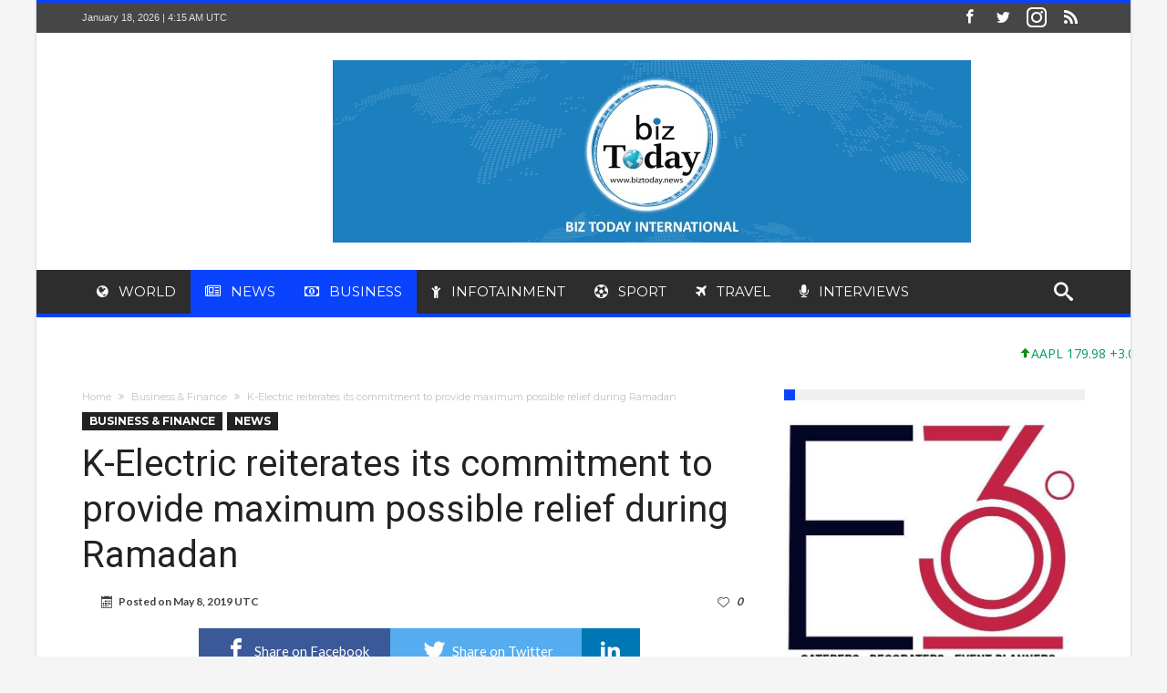

--- FILE ---
content_type: text/html; charset=UTF-8
request_url: https://www.biztoday.news/2019/05/08/k-electric-reiterates-its-commitment-to-provide-maximum-possible-relief-during-ramadan/
body_size: 15599
content:
<!DOCTYPE html>
<html lang="en-US" prefix="og: http://ogp.me/ns#">
<head>
    <meta http-equiv="X-UA-Compatible" content="IE=edge" />
    <meta http-equiv="Content-Type" content="text/html; charset=utf-8"/>
    <meta name="viewport" content="width=device-width, initial-scale=1, maximum-scale=1, user-scalable=0" />

    <meta name='robots' content='index, follow, max-image-preview:large, max-snippet:-1, max-video-preview:-1' />

	<!-- This site is optimized with the Yoast SEO plugin v16.4 - https://yoast.com/wordpress/plugins/seo/ -->
	<title>K-Electric reiterates its commitment to provide maximum possible relief during Ramadan - Biz Today</title>
	<link rel="canonical" href="https://www.biztoday.news/2019/05/08/k-electric-reiterates-its-commitment-to-provide-maximum-possible-relief-during-ramadan/" />
	<meta property="og:locale" content="en_US" />
	<meta property="og:type" content="article" />
	<meta property="og:title" content="K-Electric reiterates its commitment to provide maximum possible relief during Ramadan - Biz Today" />
	<meta property="og:description" content="KARACHI: A delegation of K-Electric called on Minister for Energy Sindh Imtiaz Sheikh and Minister for Local Government Sindh Saeed Ghani today and reiterated the power utility&#8217;s commitment to provide maximum possible relief to its customers during Ramadan. The KE delegation, headed by its CEO Moonis Alvi, briefed the ministers about the power utility&#8217;s summer &hellip;" />
	<meta property="og:url" content="https://www.biztoday.news/2019/05/08/k-electric-reiterates-its-commitment-to-provide-maximum-possible-relief-during-ramadan/" />
	<meta property="og:site_name" content="Biz Today" />
	<meta property="article:publisher" content="https://web.facebook.com/biztodayinternational/" />
	<meta property="article:author" content="https://web.facebook.com/biztodayinternational/" />
	<meta property="article:published_time" content="2019-05-08T10:30:56+00:00" />
	<meta property="og:image" content="https://www.biztoday.news/wp-content/uploads/2019/05/K-Electric-reiterates-its-commitment-to-provide-maximum-possible-relief-during-Ramadan.jpg" />
	<meta property="og:image:width" content="820" />
	<meta property="og:image:height" content="462" />
	<meta name="twitter:card" content="summary" />
	<meta name="twitter:creator" content="@https://twitter.com/biztoday_intl" />
	<meta name="twitter:site" content="@biztodayinternational" />
	<meta name="twitter:label1" content="Written by" />
	<meta name="twitter:data1" content="editor" />
	<meta name="twitter:label2" content="Est. reading time" />
	<meta name="twitter:data2" content="1 minute" />
	<script type="application/ld+json" class="yoast-schema-graph">{"@context":"https://schema.org","@graph":[{"@type":"Organization","@id":"https://www.biztoday.news/#organization","name":"Biztoday News","url":"https://www.biztoday.news/","sameAs":["https://web.facebook.com/biztodayinternational/","https://www.instagram.com/biztoday_news","https://twitter.com/biztodayinternational"],"logo":{"@type":"ImageObject","@id":"https://www.biztoday.news/#logo","inLanguage":"en-US","url":"https://i0.wp.com/www.biztoday.news/wp-content/uploads/2017/07/Biztoday-mobile.png?fit=250%2C266&ssl=1","contentUrl":"https://i0.wp.com/www.biztoday.news/wp-content/uploads/2017/07/Biztoday-mobile.png?fit=250%2C266&ssl=1","width":250,"height":266,"caption":"Biztoday News"},"image":{"@id":"https://www.biztoday.news/#logo"}},{"@type":"WebSite","@id":"https://www.biztoday.news/#website","url":"https://www.biztoday.news/","name":"Biz Today","description":"Biz Today News","publisher":{"@id":"https://www.biztoday.news/#organization"},"potentialAction":[{"@type":"SearchAction","target":"https://www.biztoday.news/?s={search_term_string}","query-input":"required name=search_term_string"}],"inLanguage":"en-US"},{"@type":"ImageObject","@id":"https://www.biztoday.news/2019/05/08/k-electric-reiterates-its-commitment-to-provide-maximum-possible-relief-during-ramadan/#primaryimage","inLanguage":"en-US","url":"https://www.biztoday.news/wp-content/uploads/2019/05/K-Electric-reiterates-its-commitment-to-provide-maximum-possible-relief-during-Ramadan.jpg","contentUrl":"https://www.biztoday.news/wp-content/uploads/2019/05/K-Electric-reiterates-its-commitment-to-provide-maximum-possible-relief-during-Ramadan.jpg","width":820,"height":462,"caption":"K-Electric reiterates its commitment to provide maximum possible relief during Ramadan"},{"@type":"WebPage","@id":"https://www.biztoday.news/2019/05/08/k-electric-reiterates-its-commitment-to-provide-maximum-possible-relief-during-ramadan/#webpage","url":"https://www.biztoday.news/2019/05/08/k-electric-reiterates-its-commitment-to-provide-maximum-possible-relief-during-ramadan/","name":"K-Electric reiterates its commitment to provide maximum possible relief during Ramadan - Biz Today","isPartOf":{"@id":"https://www.biztoday.news/#website"},"primaryImageOfPage":{"@id":"https://www.biztoday.news/2019/05/08/k-electric-reiterates-its-commitment-to-provide-maximum-possible-relief-during-ramadan/#primaryimage"},"datePublished":"2019-05-08T10:30:56+00:00","dateModified":"2019-05-08T10:30:56+00:00","breadcrumb":{"@id":"https://www.biztoday.news/2019/05/08/k-electric-reiterates-its-commitment-to-provide-maximum-possible-relief-during-ramadan/#breadcrumb"},"inLanguage":"en-US","potentialAction":[{"@type":"ReadAction","target":["https://www.biztoday.news/2019/05/08/k-electric-reiterates-its-commitment-to-provide-maximum-possible-relief-during-ramadan/"]}]},{"@type":"BreadcrumbList","@id":"https://www.biztoday.news/2019/05/08/k-electric-reiterates-its-commitment-to-provide-maximum-possible-relief-during-ramadan/#breadcrumb","itemListElement":[{"@type":"ListItem","position":1,"item":{"@type":"WebPage","@id":"https://www.biztoday.news/","url":"https://www.biztoday.news/","name":"Home"}},{"@type":"ListItem","position":2,"item":{"@type":"WebPage","@id":"https://www.biztoday.news/lists/","url":"https://www.biztoday.news/lists/","name":"Lists"}},{"@type":"ListItem","position":3,"item":{"@id":"https://www.biztoday.news/2019/05/08/k-electric-reiterates-its-commitment-to-provide-maximum-possible-relief-during-ramadan/#webpage"}}]},{"@type":"Article","@id":"https://www.biztoday.news/2019/05/08/k-electric-reiterates-its-commitment-to-provide-maximum-possible-relief-during-ramadan/#article","isPartOf":{"@id":"https://www.biztoday.news/2019/05/08/k-electric-reiterates-its-commitment-to-provide-maximum-possible-relief-during-ramadan/#webpage"},"author":{"@id":"https://www.biztoday.news/#/schema/person/2c0a0954fc03377629b9b8f5ba9c50c6"},"headline":"K-Electric reiterates its commitment to provide maximum possible relief during Ramadan","datePublished":"2019-05-08T10:30:56+00:00","dateModified":"2019-05-08T10:30:56+00:00","mainEntityOfPage":{"@id":"https://www.biztoday.news/2019/05/08/k-electric-reiterates-its-commitment-to-provide-maximum-possible-relief-during-ramadan/#webpage"},"wordCount":233,"commentCount":0,"publisher":{"@id":"https://www.biztoday.news/#organization"},"image":{"@id":"https://www.biztoday.news/2019/05/08/k-electric-reiterates-its-commitment-to-provide-maximum-possible-relief-during-ramadan/#primaryimage"},"thumbnailUrl":"https://www.biztoday.news/wp-content/uploads/2019/05/K-Electric-reiterates-its-commitment-to-provide-maximum-possible-relief-during-Ramadan.jpg","articleSection":["Business &amp; Finance","News"],"inLanguage":"en-US","potentialAction":[{"@type":"CommentAction","name":"Comment","target":["https://www.biztoday.news/2019/05/08/k-electric-reiterates-its-commitment-to-provide-maximum-possible-relief-during-ramadan/#respond"]}]},{"@type":"Person","@id":"https://www.biztoday.news/#/schema/person/2c0a0954fc03377629b9b8f5ba9c50c6","name":"editor","image":{"@type":"ImageObject","@id":"https://www.biztoday.news/#personlogo","inLanguage":"en-US","url":"https://secure.gravatar.com/avatar/439002a04366a36e2531351384d90676?s=96&d=mm&r=g","contentUrl":"https://secure.gravatar.com/avatar/439002a04366a36e2531351384d90676?s=96&d=mm&r=g","caption":"editor"},"sameAs":["https://web.facebook.com/biztodayinternational/","https://www.instagram.com/today_biz/","https://twitter.com/https://twitter.com/biztoday_intl"]}]}</script>
	<!-- / Yoast SEO plugin. -->


<link rel='dns-prefetch' href='//secure.gravatar.com' />
<link rel='dns-prefetch' href='//fonts.googleapis.com' />
<link rel='dns-prefetch' href='//s.w.org' />
<link rel="alternate" type="application/rss+xml" title="Biz Today &raquo; Feed" href="https://www.biztoday.news/feed/" />
<link rel="alternate" type="application/rss+xml" title="Biz Today &raquo; Comments Feed" href="https://www.biztoday.news/comments/feed/" />
<link rel="alternate" type="application/rss+xml" title="Biz Today &raquo; K-Electric reiterates its commitment to provide maximum possible relief during Ramadan Comments Feed" href="https://www.biztoday.news/2019/05/08/k-electric-reiterates-its-commitment-to-provide-maximum-possible-relief-during-ramadan/feed/" />
		<script type="text/javascript">
			window._wpemojiSettings = {"baseUrl":"https:\/\/s.w.org\/images\/core\/emoji\/13.0.1\/72x72\/","ext":".png","svgUrl":"https:\/\/s.w.org\/images\/core\/emoji\/13.0.1\/svg\/","svgExt":".svg","source":{"concatemoji":"https:\/\/www.biztoday.news\/wp-includes\/js\/wp-emoji-release.min.js"}};
			!function(e,a,t){var n,r,o,i=a.createElement("canvas"),p=i.getContext&&i.getContext("2d");function s(e,t){var a=String.fromCharCode;p.clearRect(0,0,i.width,i.height),p.fillText(a.apply(this,e),0,0);e=i.toDataURL();return p.clearRect(0,0,i.width,i.height),p.fillText(a.apply(this,t),0,0),e===i.toDataURL()}function c(e){var t=a.createElement("script");t.src=e,t.defer=t.type="text/javascript",a.getElementsByTagName("head")[0].appendChild(t)}for(o=Array("flag","emoji"),t.supports={everything:!0,everythingExceptFlag:!0},r=0;r<o.length;r++)t.supports[o[r]]=function(e){if(!p||!p.fillText)return!1;switch(p.textBaseline="top",p.font="600 32px Arial",e){case"flag":return s([127987,65039,8205,9895,65039],[127987,65039,8203,9895,65039])?!1:!s([55356,56826,55356,56819],[55356,56826,8203,55356,56819])&&!s([55356,57332,56128,56423,56128,56418,56128,56421,56128,56430,56128,56423,56128,56447],[55356,57332,8203,56128,56423,8203,56128,56418,8203,56128,56421,8203,56128,56430,8203,56128,56423,8203,56128,56447]);case"emoji":return!s([55357,56424,8205,55356,57212],[55357,56424,8203,55356,57212])}return!1}(o[r]),t.supports.everything=t.supports.everything&&t.supports[o[r]],"flag"!==o[r]&&(t.supports.everythingExceptFlag=t.supports.everythingExceptFlag&&t.supports[o[r]]);t.supports.everythingExceptFlag=t.supports.everythingExceptFlag&&!t.supports.flag,t.DOMReady=!1,t.readyCallback=function(){t.DOMReady=!0},t.supports.everything||(n=function(){t.readyCallback()},a.addEventListener?(a.addEventListener("DOMContentLoaded",n,!1),e.addEventListener("load",n,!1)):(e.attachEvent("onload",n),a.attachEvent("onreadystatechange",function(){"complete"===a.readyState&&t.readyCallback()})),(n=t.source||{}).concatemoji?c(n.concatemoji):n.wpemoji&&n.twemoji&&(c(n.twemoji),c(n.wpemoji)))}(window,document,window._wpemojiSettings);
		</script>
		<style type="text/css">
img.wp-smiley,
img.emoji {
	display: inline !important;
	border: none !important;
	box-shadow: none !important;
	height: 1em !important;
	width: 1em !important;
	margin: 0 .07em !important;
	vertical-align: -0.1em !important;
	background: none !important;
	padding: 0 !important;
}
</style>
	<link rel='stylesheet' id='wp-block-library-css'  href='https://www.biztoday.news/wp-includes/css/dist/block-library/style.min.css' type='text/css' media='all' />
<style id='wp-block-library-inline-css' type='text/css'>
.has-text-align-justify{text-align:justify;}
</style>
<link rel='stylesheet' id='stock-ticker-css'  href='https://www.biztoday.news/wp-content/plugins/stock-ticker/assets/css/stock-ticker.css' type='text/css' media='all' />
<link rel='stylesheet' id='stock-ticker-custom-css'  href='https://www.biztoday.news/wp-content/uploads/stock-ticker-custom.css' type='text/css' media='all' />
<link rel='stylesheet' id='woohoo-google-fonts-css'  href='https://fonts.googleapis.com/css?family=Oswald%3A400%2C300%2C700%7CLato%3A400%2C300%2C700%2C900%7CWork+Sans%3A400%2C300%2C500%2C600%2C700%2C800%2C900%7COpen+Sans%3A400%2C600%2C700%2C800%7CPlayfair+Display%3A400%2C700%2C900%2C400italic%7CRaleway%3A400%2C300%2C500%2C600%2C700%2C800%2C900%7CRoboto%3A400%2C300%2C100%2C700%7CMontserrat%3A400%2C700&#038;subset=latin%2Cgreek%2Cgreek-ext%2Cvietnamese%2Ccyrillic-ext%2Clatin-ext%2Ccyrillic' type='text/css' media='all' />
<link rel='stylesheet' id='woohoo-default-css'  href='https://www.biztoday.news/wp-content/themes/woohoo/css/style.css' type='text/css' media='all' />
<link rel='stylesheet' id='wooohoo-ilightbox-skin-css'  href='https://www.biztoday.news/wp-content/themes/woohoo/css/ilightbox/dark-skin/skin.css' type='text/css' media='all' />
<link rel='stylesheet' id='wooohoo-ilightbox-skin-black-css'  href='https://www.biztoday.news/wp-content/themes/woohoo/css/ilightbox/metro-black-skin/skin.css' type='text/css' media='all' />
<link rel='stylesheet' id='jetpack_css-css'  href='https://www.biztoday.news/wp-content/plugins/jetpack/css/jetpack.css' type='text/css' media='all' />
<script type='text/javascript' id='jquery-core-js-extra'>
/* <![CDATA[ */
var bd_w_blocks = {"bdaia_w_ajax_url":"https:\/\/www.biztoday.news\/wp-admin\/admin-ajax.php","bdaia_w_ajax_nonce":"ca4f812bc7"};
var bd_blocks = {"bdaia_ajax_url":"https:\/\/www.biztoday.news\/wp-admin\/admin-ajax.php","bdaia_ajaxnonce":"ca4f812bc7"};
var bd_script = {"post_id":"13761","ajaxurl":"https:\/\/www.biztoday.news\/wp-admin\/admin-ajax.php"};
var bd = "{\"nonce\":\"ca4f812bc7\",\"ajaxurl\":\"https:\\\/\\\/www.biztoday.news\\\/wp-admin\\\/admin-ajax.php\",\"is_singular\":true,\"bd_lazyload\":true,\"mobile_topmenu\":true,\"sticky_sidebar\":true,\"all_lightbox\":true,\"click_to_comments\":false,\"post_reading_position_indicator\":\"1\"}";
/* ]]> */
</script>
<script type='text/javascript' src='https://www.biztoday.news/wp-includes/js/jquery/jquery.min.js' id='jquery-core-js'></script>
<script type='text/javascript' src='https://www.biztoday.news/wp-includes/js/jquery/jquery-migrate.min.js' id='jquery-migrate-js'></script>
<script type='text/javascript' id='woohoo-views-js-extra'>
/* <![CDATA[ */
var woohoo_views_c = {"admin_ajax_url":"https:\/\/www.biztoday.news\/wp-admin\/admin-ajax.php","post_id":"13761"};
/* ]]> */
</script>
<script type='text/javascript' src='https://www.biztoday.news/wp-content/themes/woohoo/js/views.js' id='woohoo-views-js'></script>
<link rel="https://api.w.org/" href="https://www.biztoday.news/wp-json/" /><link rel="alternate" type="application/json" href="https://www.biztoday.news/wp-json/wp/v2/posts/13761" /><link rel="EditURI" type="application/rsd+xml" title="RSD" href="https://www.biztoday.news/xmlrpc.php?rsd" />
<link rel="wlwmanifest" type="application/wlwmanifest+xml" href="https://www.biztoday.news/wp-includes/wlwmanifest.xml" /> 
<meta name="generator" content="WordPress 5.7.2" />
<link rel='shortlink' href='https://www.biztoday.news/?p=13761' />
<link rel="alternate" type="application/json+oembed" href="https://www.biztoday.news/wp-json/oembed/1.0/embed?url=https%3A%2F%2Fwww.biztoday.news%2F2019%2F05%2F08%2Fk-electric-reiterates-its-commitment-to-provide-maximum-possible-relief-during-ramadan%2F" />
<link rel="alternate" type="text/xml+oembed" href="https://www.biztoday.news/wp-json/oembed/1.0/embed?url=https%3A%2F%2Fwww.biztoday.news%2F2019%2F05%2F08%2Fk-electric-reiterates-its-commitment-to-provide-maximum-possible-relief-during-ramadan%2F&#038;format=xml" />

<!-- This site is using AdRotate v5.8.19 to display their advertisements - https://ajdg.solutions/ -->
<!-- AdRotate CSS -->
<style type="text/css" media="screen">
	.g { margin:0px; padding:0px; overflow:hidden; line-height:1; zoom:1; }
	.g img { height:auto; }
	.g-col { position:relative; float:left; }
	.g-col:first-child { margin-left: 0; }
	.g-col:last-child { margin-right: 0; }
	.g-1 { margin:0px 0px 0px 0px;width:100%; max-width:400px; height:100%; max-height:400px; }
	.g-2 { margin:0px 0px 0px 0px;width:100%; max-width:700px; height:100%; max-height:200px; }
	@media only screen and (max-width: 480px) {
		.g-col, .g-dyn, .g-single { width:100%; margin-left:0; margin-right:0; }
	}
</style>
<!-- /AdRotate CSS -->

<style type='text/css'>img#wpstats{display:none}</style>
		        <script type="text/javascript">
            /* <![CDATA[ */
            var sf_position = '0';
            var sf_templates = "<a href=\"{search_url_escaped}\"><span class=\"sf_text\">View All Results<\/span><\/a>";
            var sf_input = '.search-live';
            jQuery(document).ready(function(){
                jQuery(sf_input).ajaxyLiveSearch({"expand":false,"searchUrl":"https:\/\/www.biztoday.news\/?s=%s","text":"Search","delay":500,"iwidth":180,"width":315,"ajaxUrl":"https:\/\/www.biztoday.news\/wp-admin\/admin-ajax.php","rtl":0});
                jQuery(".live-search_ajaxy-selective-input").keyup(function() {
                    var width = jQuery(this).val().length * 8;
                    if(width < 50) {
                        width = 50;
                    }
                    jQuery(this).width(width);
                });
                jQuery(".live-search_ajaxy-selective-search").click(function() {
                    jQuery(this).find(".live-search_ajaxy-selective-input").focus();
                });
                jQuery(".live-search_ajaxy-selective-close").click(function() {
                    jQuery(this).parent().remove();
                });
            });
            /* ]]> */
        </script>
    <link rel="shortcut icon" href="https://www.biztoday.news/wp-content/uploads/2017/08/favico.png" type="image/x-icon" /><script type="text/javascript">
/* <![CDATA[ */
var userRating = {"ajaxurl":"https://www.biztoday.news/wp-admin/admin-ajax.php" , "your_rating":"" , "nonce":"ca4f812bc7"};
var userLike = {"ajaxurl":"https://www.biztoday.news/wp-admin/admin-ajax.php" , "nonce":"ca4f812bc7"};
/* ]]> */
var bdaia_theme_uri = 'https://www.biztoday.news/wp-content/themes/woohoo';
</script>
<style type="text/css">
body {}
a:hover{color:#0a43fe}
::selection{background:#0a43fe}
a.more-link, button, .btn-link, input[type="button"], input[type="reset"], input[type="submit"] { background-color:#0a43fe}
button:active, .btn-link:active, input[type="button"]:active, input[type="reset"]:active, input[type="submit"]:active { background-color:#0a43fe}
.gotop:hover { background-color:#0a43fe}
.top-search { background-color:#0a43fe}
.primary-menu ul#menu-primary > li.current-menu-parent, .primary-menu ul#menu-primary > li.current-menu-ancestor, .primary-menu ul#menu-primary > li.current-menu-item, .primary-menu ul#menu-primary > li.current_page_item { color: #0a43fe; }
.primary-menu ul#menu-primary > li.current-menu-parent > a, .primary-menu ul#menu-primary > li.current-menu-ancestor > a, .primary-menu ul#menu-primary > li.current-menu-item > a, .primary-menu ul#menu-primary > li.current_page_item > a { color: #0a43fe; }
.primary-menu ul#menu-primary > li:hover > a { color: #0a43fe; }
.primary-menu ul#menu-primary li.bd_menu_item ul.sub-menu li:hover > ul.sub-menu, .primary-menu ul#menu-primary li.bd_mega_menu:hover > ul.bd_mega.sub-menu, .primary-menu ul#menu-primary li.bd_menu_item:hover > ul.sub-menu, .primary-menu ul#menu-primary .sub_cats_posts { border-top-color: #0a43fe; }
div.nav-menu.primary-menu-dark a.menu-trigger:hover i, div.nav-menu.primary-menu-light a.menu-trigger:hover i, div.nav-menu.primary-menu-light a.menu-trigger.active i, div.nav-menu.primary-menu-dark a.menu-trigger.active i { background: #0a43fe; }
span.bd-criteria-percentage { background: #0a43fe; color: #0a43fe; }
.divider-colors { background: #0a43fe; }
.blog-v1 article .entry-meta a { color: #0a43fe; }
.blog-v1 article .article-formats { background-color: #0a43fe; }
.cat-links { background-color: #0a43fe; }
.new-box { border-top-color: #0a43fe; }
.widget a:hover { color: #0a43fe; }
.timeline-article a:hover i {
    color: #0a43fe;
}
h4.block-title:before {background: #0a43fe;}
#header.bdayh-header.a {background: #0a43fe;}
.bdaia-load-comments-btn a:hover,
.bd-more-btn:hover{
    border-color: #0a43fe ;
    background-color: #0a43fe ;
}
#bdaia-cats-builder ul.slick-dots li.slick-active button{
	background: #0a43fe;
}
.bdaia-cats-more-btn,
.bbd-post-cat-content, .bbd-post-cat-content a,
.blog-v1 article a.more-link { color: #0a43fe; }
#big-grids .flex-next:hover,
#big-grids .flex-prev:hover,
.featured-title:hover .featured-cat a,
.featured-title .featured-comment a,
.big-grids-container .flex-control-paging li a.flex-active,
.tagcloud a:hover { background: #0a43fe; }
.featured-title:hover .bd-cat-link:before {border-top-color: #0a43fe;}
.featured-title .featured-comment a:after {
    border-color: #0a43fe rgba(0, 0, 0, 0) rgba(0, 0, 0, 0) rgba(0, 0, 0, 0);
}
ul.tabs_nav li.active a { background: #0a43fe; }
.bd-tweets ul.tweet_list li.twitter-item a { color: #0a43fe; }
.widget.bd-login .login_user .bio-author-desc a { color: #0a43fe; }
.comment-reply-link, .comment-reply-link:link, .comment-reply-link:active { color: #0a43fe; }
.gallery-caption { background-color: #0a43fe; }
.slider-flex ol.flex-control-paging li a.flex-active { background: #0a43fe; }
#folio-main ul#filters li a.selected { background: #0a43fe; }
.search-mobile button.search-button { background: #0a43fe; }
.bdaia-pagination .current {
background-color: #0a43fe;
border-color: #0a43fe;
}
.gotop{background: #0a43fe;}
.ei-slider-thumbs li.ei-slider-element {background: #0a43fe;}
.ei-title h2,
.ei-title h3 {border-right-color: #0a43fe;}
.sk-circle .sk-child:before,
#reading-position-indicator{background: #0a43fe;}
#bdCheckAlso{border-top-color: #0a43fe;}
.woocommerce .product .onsale, .woocommerce .product a.button:hover, .woocommerce .product #respond input#submit:hover, .woocommerce .checkout input#place_order:hover, .woocommerce .woocommerce.widget .button:hover, .single-product .product .summary .cart .button:hover, .woocommerce-cart .woocommerce table.cart .button:hover, .woocommerce-cart .woocommerce .shipping-calculator-form .button:hover, .woocommerce .woocommerce-message .button:hover, .woocommerce .woocommerce-error .button:hover, .woocommerce .woocommerce-info .button:hover, .woocommerce-checkout .woocommerce input.button:hover, .woocommerce-page .woocommerce a.button:hover, .woocommerce-account div.woocommerce .button:hover, .woocommerce.widget .ui-slider .ui-slider-handle, .woocommerce.widget.widget_layered_nav_filters ul li a {background: none repeat scroll 0 0 #0a43fe !important}
.bdaia-post-content blockquote p,
blockquote p{
color: #0a43fe;
}
.bdaia-ns-wrap:after {background:#0a43fe}
.bdaia-header-default #navigation .primary-menu ul#menu-primary > li >.bd_mega.sub-menu,
.bdaia-header-default #navigation .primary-menu ul#menu-primary > li > .sub-menu,
.bdaia-header-default #navigation .primary-menu ul#menu-primary .sub_cats_posts {border-top-color: #0a43fe}
.bdaia-header-default #navigation .primary-menu ul#menu-primary > li:hover > a:after,
.bdaia-header-default #navigation .primary-menu ul#menu-primary > li.current-menu-item > a:after,
.bdaia-header-default #navigation .primary-menu ul#menu-primary > li.current-menu-ancestor > a:after,
.bdaia-header-default #navigation .primary-menu ul#menu-primary > li.current-menu-parent > a:after {background:#0a43fe}
.bdaia-header-default #navigation .primary-menu #menu-primary > li:hover > a{color: #0a43fe}
.bdayh-click-open{background:#0a43fe}
div.bdaia-alert-new-posts-inner,
.bdaia-header-default .header-wrapper{border-top-color: #0a43fe}
.bdaia-post-content blockquote p,
blockquote p{color: #0a43fe}
.bdaia-post-content a {color: #0a43fe}
div.widget.bdaia-widget.bdaia-widget-timeline .widget-inner a:hover,
div.widget.bdaia-widget.bdaia-widget-timeline .widget-inner a:hover span.bdayh-date {
    color: #0a43fe;
}
div.widget.bdaia-widget.bdaia-widget-timeline .widget-inner a:hover span.bdayh-date:before {
    background: #0a43fe;
    border-color: #0a43fe;
}
#navigation .bdaia-alert-new-posts,
div.bdaia-tabs.horizontal-tabs ul.nav-tabs li.current:before,
div.bdaia-toggle h4.bdaia-toggle-head.toggle-head-open span.bdaia-sio {
    background: #0a43fe;
}
.woocommerce .product .onsale, .woocommerce .product a.button:hover, .woocommerce .product #respond input#submit:hover, .woocommerce .checkout input#place_order:hover, .woocommerce .woocommerce.widget .button:hover, .single-product .product .summary .cart .button:hover, .woocommerce-cart .woocommerce table.cart .button:hover, .woocommerce-cart .woocommerce .shipping-calculator-form .button:hover, .woocommerce .woocommerce-message .button:hover, .woocommerce .woocommerce-error .button:hover, .woocommerce .woocommerce-info .button:hover, .woocommerce-checkout .woocommerce input.button:hover, .woocommerce-page .woocommerce a.button:hover, .woocommerce-account div.woocommerce .button:hover, .woocommerce.widget .ui-slider .ui-slider-handle, .woocommerce.widget.widget_layered_nav_filters ul li a {
    background: none repeat scroll 0 0 #0a43fe !important
}
div.bdaia-post-count {border-left-color :#0a43fe}

aside#bd-MobileSiderbar svg,
#bdaia-selector #bdaia-selector-toggle {background:#0a43fe}

div.bdaia-blocks.bdaia-block22 div.block-article hr{background:#0a43fe}
div.bdaia-blocks.bdaia-block22 div.block-article .post-more-btn a,
div.bdaia-blocks.bdaia-block22 div.block-article .post-more-btn a:hover,
div.bdaia-blocks.bdaia-block22 div.block-article .bdaia-post-cat-list a,
div.bdaia-blocks.bdaia-block22 div.block-article .bdaia-post-cat-list a:hover{color:#0a43fe}
div.woohoo-footer-top-area .tagcloud span,
div.woohoo-footer-top-area .tagcloud a:hover {background: #0a43fe;}
.bdaia-header-default #navigation.mainnav-dark .primary-menu ul#menu-primary > li:hover > a,
.bdaia-header-default #navigation.mainnav-dark .primary-menu ul#menu-primary > li.current-menu-item > a,
.bdaia-header-default #navigation.mainnav-dark .primary-menu ul#menu-primary > li.current-menu-ancestor > a,
.bdaia-header-default #navigation.mainnav-dark .primary-menu ul#menu-primary > li.current-menu-parent > a,
.bdaia-header-default #navigation.mainnav-dark {background: #0a43fe;}
.bdaia-header-default #navigation.dropdown-light .primary-menu ul#menu-primary li.bd_mega_menu div.bd_mega ul.bd_mega.sub-menu li a:hover,
.bdaia-header-default #navigation.dropdown-light .primary-menu ul#menu-primary li.bd_menu_item ul.sub-menu li a:hover,
.bdaia-header-default #navigation.dropdown-light .primary-menu ul#menu-primary .sub_cats_posts a:hover {color: #0a43fe;}
.bd-cat-20{ background : #2100f7 !important }.bd-cat-20:before{ border-top-color : #2100f7 !important }body.tag.tag-world .bd-main .bdaia-block-wrap {padding-top: 0 !important;}

input.wpcf7-form-control.wpcf7-text {width: 100%; max-width: 100%;}

body.archive.category .bdaia-blocks.bdaia-block6 {margin-top: -30px; }
</style><!--[if IE]>
<script type="text/javascript">jQuery(document).ready(function (){ jQuery(".menu-item").has("ul").children("a").attr("aria-haspopup", "true");});</script>
<![endif]-->
<!--[if lt IE 9]>
<script src="https://www.biztoday.news/wp-content/themes/woohoo/js/html5.js"></script>
<script src="https://www.biztoday.news/wp-content/themes/woohoo/js/selectivizr-min.js"></script>
<![endif]-->
<!--[if IE 9]>
<link rel="stylesheet" type="text/css" media="all" href="https://www.biztoday.news/wp-content/themes/woohoo/css/ie9.css" />
<![endif]-->
<!--[if IE 8]>
<link rel="stylesheet" type="text/css" media="all" href="https://www.biztoday.news/wp-content/themes/woohoo/css/ie8.css" />
<![endif]-->
<!--[if IE 7]>
<link rel="stylesheet" type="text/css" media="all" href="https://www.biztoday.news/wp-content/themes/woohoo/css/ie7.css" />
<![endif]-->
	<link rel="icon" href="https://www.biztoday.news/wp-content/uploads/2025/12/fav-3-150x150.png" sizes="32x32" />
<link rel="icon" href="https://www.biztoday.news/wp-content/uploads/2025/12/fav-3.png" sizes="192x192" />
<link rel="apple-touch-icon" href="https://www.biztoday.news/wp-content/uploads/2025/12/fav-3.png" />
<meta name="msapplication-TileImage" content="https://www.biztoday.news/wp-content/uploads/2025/12/fav-3.png" />
			<style type="text/css" id="wp-custom-css">
				/* .logo{
	display:none;
} */
.bdaia-header-default .header-container .logo {
	display:none;
}			</style>
		    <script type="text/javascript">
        var doc = document.documentElement;
        doc.setAttribute('data-useragent', navigator.userAgent);
    </script>
</head>
<body class="post-template-default single single-post postid-13761 single-format-standard bdaia-boxed ">

<div class="page-outer bdaia-header-default bdaia-lazyload  sticky-nav-on  bdaia-post-template-default  bdaia-sidebar-right ">
	<div class="bg-cover"></div>
			<aside id="bd-MobileSiderbar">

							<div class="search-mobile">
					<form role="search" method="get" class="search-form" action="https://www.biztoday.news/">
				<label>
					<span class="screen-reader-text">Search for:</span>
					<input type="search" class="search-field" placeholder="Search &hellip;" value="" name="s" />
				</label>
				<input type="submit" class="search-submit" value="Search" />
			</form>				</div>
			
			<div id="mobile-menu"></div>

							<div class="widget-social-links bdaia-social-io-colored">
					<div class="sl-widget-inner">
						<div class="bdaia-social-io bdaia-social-io-size-35">
<a class=" bdaia-io-url-facebook" title="Facebook" href="https://web.facebook.com/biztodayinternational/" target="_blank"><span class="bdaia-io bdaia-io-facebook"></span></a>
<a class=" bdaia-io-url-twitter" title="Twitter" href="https://twitter.com/biztoday_intl" target="_blank"><span class="bdaia-io bdaia-io-twitter"></span></a>
<a class=" bdaia-io-url-instagram" title="instagram" href="https://www.instagram.com/biztoday_news"  target="_blank" ><span class="bdaia-io bdaia-io-instagram"></span></a>
<a class=" bdaia-io-url-rss" title="Rss" href="/feed" target="_blank"><span class="bdaia-io bdaia-io-rss"></span></a>
</div>					</div>
				</div>
			
		</aside>
	
	<div id="page">
		<div class="inner-wrapper">
			<div id="warp" class="clearfix  bdaia-sidebar-right ">
				
<div class="header-wrapper">

			<div class="bdayh-click-open">
			<div class="bd-ClickOpen bd-ClickAOpen">
				<span></span>
			</div>
		</div>
	
	
	<div class="cfix"></div>
	<div class="topbar" >
		<div class="bd-container">

			
			<div class="top-left-area">
				<span class="bdaia-current-time"> January 18, 2026 | 4:15 AM UTC</span>
							</div>

			
			<div class="top-right-area">
				<div class="bdaia-social-io bdaia-social-io-size-32">
<a class=" bdaia-io-url-facebook" title="Facebook" href="https://web.facebook.com/biztodayinternational/" target="_blank"><span class="bdaia-io bdaia-io-facebook"></span></a>
<a class=" bdaia-io-url-twitter" title="Twitter" href="https://twitter.com/biztoday_intl" target="_blank"><span class="bdaia-io bdaia-io-twitter"></span></a>
<a class=" bdaia-io-url-instagram" title="instagram" href="https://www.instagram.com/biztoday_news"  target="_blank" ><span class="bdaia-io bdaia-io-instagram"></span></a>
<a class=" bdaia-io-url-rss" title="Rss" href="/feed" target="_blank"><span class="bdaia-io bdaia-io-rss"></span></a>
</div>			</div>
		</div>
	</div>
	<div class="cfix"></div>


	
			<header class="header-container">
			<div class="bd-container">
				<div class="bd-col-md-3">
    <div class="logo">
        <h2 class="site-title">                                <a href="https://www.biztoday.news/" rel="home" title="Biz Today">
                <img src="https://www.biztoday.news/wp-content/themes/woohoo/images/logo.png" alt="Biz Today" />
            </a>
                	    </h2>    </div><!-- End Logo -->
</div>

									<div class="bdaia-header-e3-desktop bdaia-above-header bd-col-md-9"><div class="bdaia-e3-container "><div class="g g-2"><div class="g-dyn a-77 c-1"><a href="https://www.biztoday.news/"><img src="https://www.biztoday.news/wp-content/uploads/2024/01/Biz-Today-Website.jpeg" /></a></div></div></div></div>
				

				
			</div>
		</header>
	
	
<div class="cfix"></div>
<nav id="navigation" class="mainnav-dark">
	<div class="navigation-wrapper">
		<div class="bd-container">
			<div class="primary-menu">
															<a class="nav-logo" title="Biz Today" href="https://www.biztoday.news/">
							<img src="https://www.biztoday.news/wp-content/uploads/2017/07/Biztoday-black-small.png" width="195" height="48" alt="Biz Today" />
						</a>
																	<ul id="menu-primary">
					<li id="menu-item-488" class=" menu-item menu-item-type-taxonomy menu-item-object-category bd_depth- bd_menu_item " ><a title="world" href="https://www.biztoday.news/category/world/"> <i class="fa fa fa-globe"></i> <span class="menu-label" style="" >WORLD</span></a>

<div class="mega-menu-content">
</div><li id="menu-item-1295" class=" menu-item menu-item-type-taxonomy menu-item-object-category current-post-ancestor current-menu-parent current-post-parent bd_depth- bd_menu_item " ><a href="https://www.biztoday.news/category/news/"> <i class="fa fa fa-newspaper-o"></i> <span class="menu-label" style="" >NEWS</span></a>

<div class="mega-menu-content">
</div><li id="menu-item-492" class=" menu-item menu-item-type-taxonomy menu-item-object-category current-post-ancestor current-menu-parent current-post-parent bd_depth- bd_menu_item " ><a title="business" href="https://www.biztoday.news/category/business/"> <i class="fa fa fa-money"></i> <span class="menu-label" style="" >BUSINESS</span></a>

<div class="mega-menu-content">
</div><li id="menu-item-491" class=" menu-item menu-item-type-taxonomy menu-item-object-category bd_depth- bd_menu_item " ><a title="infotainment" href="https://www.biztoday.news/category/uncategorized/lifestyle/"> <i class="fa fa fa-child"></i> <span class="menu-label" style="" >INFOTAINMENT</span></a>

<div class="mega-menu-content">
</div><li id="menu-item-487" class=" menu-item menu-item-type-taxonomy menu-item-object-category bd_depth- bd_menu_item " ><a title="sports" href="https://www.biztoday.news/category/sport/"> <i class="fa fa fa-futbol-o"></i> <span class="menu-label" style="" >SPORT</span></a>

<div class="mega-menu-content">
</div><li id="menu-item-485" class=" menu-item menu-item-type-taxonomy menu-item-object-category bd_depth- bd_menu_item " ><a title="travel" href="https://www.biztoday.news/category/travel/"> <i class="fa fa fa-plane"></i> <span class="menu-label" style="" >TRAVEL</span></a>

<div class="mega-menu-content">
</div><li id="menu-item-493" class=" menu-item menu-item-type-taxonomy menu-item-object-category bd_depth- bd_menu_item " ><a href="https://www.biztoday.news/category/interviews/"> <i class="fa fa fa-microphone"></i> <span class="menu-label" style="" >INTERVIEWS</span></a>

<div class="mega-menu-content">
</div>				</ul>
			</div>

            <div class="nav-right-area">
			
							<div class="bdaia-nav-search">
					<span class="bdaia-ns-btn bdaia-io bdaia-io-search"></span>
					<div class="bdaia-ns-wrap">
						<div class="bdaia-ns-content">
							<div class="bdaia-ns-inner">
								<form method="get" id="searchform" action="https://www.biztoday.news/">
									<input type="text" class="bbd-search-field search-live" id="s" name="s" value="Search" onfocus="if (this.value == 'Search') {this.value = '';}" onblur="if (this.value == '') {this.value = 'Search';}"  />
									<button type="submit" class="bbd-search-btn"><span class="bdaia-io bdaia-io-search"></span></button>
								</form>
							</div>
						</div>
					</div>
				</div>
			
			
			
			
            </div>

			
			<div class="cfix"></div>
		</div>
	</div>
</nav>
<div class="cfix"></div>

</div>

	<div class="cfix"></div><div class="bdaia-header-e3-desktop bdaia-bellow-header"><div class="bdaia-e3-container"><div
					 class="stock-ticker-wrapper "
					 data-stockticker_symbols="AAPL,MSFT,IBM,CSCO,GOOG,YHOO,AMZN,AMD,BAC,MU,GE"
					 data-stockticker_show="symbol"
					 data-stockticker_number_format="cd"
					 data-stockticker_decimals="2"
					 data-stockticker_static="0"
					 data-stockticker_class=""
					 data-stockticker_speed="70"
					 data-stockticker_empty="true"
					 data-stockticker_duplicate="false"
					><ul class="stock_ticker"><li class="init"><span class="sqitem">Loading stock data...</span></li></ul></div></div></div><div class="cfix"></div>


								
								
																				<div class="bdMain">

<div class="bd-container bdaia-post-template">
	<div class="bd-main bdaia-site-content" id="bdaia-primary">
		<div id="content" role="main">

			<div xmlns:v="http://rdf.data-vocabulary.org/#"  class="bdaia-crumb-container"><span typeof="v:Breadcrumb"><a rel="v:url" property="v:title" class="crumbs-home" href="https://www.biztoday.news">Home</a></span> <span class="delimiter"><span class="bdaia-io bdaia-io-angle-double-right"></span></span> <span typeof="v:Breadcrumb"><a rel="v:url" property="v:title" href="https://www.biztoday.news/category/business/">Business &amp; Finance</a></span> <span class="delimiter"><span class="bdaia-io bdaia-io-angle-double-right"></span></span> <span class="current">K-Electric reiterates its commitment to provide maximum possible relief during Ramadan</span></div><div class="bdayh-clearfix"></div><!-- END breadcrumbs. -->
							<article id="post-13761" class="hentry post-13761 post type-post status-publish format-standard has-post-thumbnail category-business category-news"  itemscope itemtype="https://schema.org/Article">

					<header class="bdaia-post-header">

													<div class="bdaia-category">
								<a class="bd-cat-link bd-cat-57" href="https://www.biztoday.news/category/business/">Business &amp; Finance</a>
<a class="bd-cat-link bd-cat-60" href="https://www.biztoday.news/category/news/">News</a>
							</div>
							<!-- END category. -->
						
						<div class="bdaia-post-title">
							<h1 class="post-title entry-title"><span>K-Electric reiterates its commitment to provide maximum possible relief during Ramadan</span></h1>
						</div>
						<!-- END Post Title. -->

						
<div class="bdaia-meta-info">

	
			<div class="bdaia-post-date"><span class='bdaia-io bdaia-io-calendar'></span>Posted on&nbsp;<span class="bdayh-date">May 8, 2019 UTC</span></div>
	
	
	
			<div class="bdaia-post-like"><span class="post-like"><a href="#" data-post_id="13761">
					<span  title="I like this article"class="qtip like"><span class="bdaia-io bdaia-io-heart"></span></span>
				</a><em class="count">0</em></span></div>
	
	
</div>
<!-- END Meta Info. -->
					</header>

					<div class="bdaia-post-sharing bdaia-post-sharing-top">

	<ul>
					<li class="facebook">
				<a title="facebook" onClick="window.open('http://www.facebook.com/sharer.php?u=https://www.biztoday.news/2019/05/08/k-electric-reiterates-its-commitment-to-provide-maximum-possible-relief-during-ramadan/','Facebook','width=600,height=300,left='+(screen.availWidth/2-300)+',top='+(screen.availHeight/2-150)+''); return false;" href="https://www.facebook.com/sharer.php?u=https://www.biztoday.news/2019/05/08/k-electric-reiterates-its-commitment-to-provide-maximum-possible-relief-during-ramadan/">
					<span class="bdaia-io bdaia-io-facebook"></span>
					<span>Share on Facebook</span>
				</a>
			</li>
		
					<li class="twitter">
				<a title="twitter" onClick="window.open('http://twitter.com/share?url=https://www.biztoday.news/2019/05/08/k-electric-reiterates-its-commitment-to-provide-maximum-possible-relief-during-ramadan/&amp;text=K-Electric%20reiterates%20its%20commitment%20to%20provide%20maximum%20possible%20relief%20during%20Ramadan','Twitter share','width=600,height=300,left='+(screen.availWidth/2-300)+',top='+(screen.availHeight/2-150)+''); return false;" href="https://twitter.com/share?url=https://www.biztoday.news/2019/05/08/k-electric-reiterates-its-commitment-to-provide-maximum-possible-relief-during-ramadan/&amp;text=K-Electric%20reiterates%20its%20commitment%20to%20provide%20maximum%20possible%20relief%20during%20Ramadan">
					<span class="bdaia-io bdaia-io-twitter"></span>
					<span>Share on Twitter</span>
				</a>
			</li>
		
		
		
		
					<li class="linkedin">
				<a  title="linkedin" onClick="window.open('http://www.linkedin.com/shareArticle?mini=true&amp;url=https://www.biztoday.news/2019/05/08/k-electric-reiterates-its-commitment-to-provide-maximum-possible-relief-during-ramadan/','Linkedin','width=863,height=500,left='+(screen.availWidth/2-431)+',top='+(screen.availHeight/2-250)+''); return false;" href="http://www.linkedin.com/shareArticle?mini=true&amp;url=https://www.biztoday.news/2019/05/08/k-electric-reiterates-its-commitment-to-provide-maximum-possible-relief-during-ramadan/">
					<span class="bdaia-io bdaia-io-linkedin2"></span>
					<span>Share on Linkedin</span>
				</a>
			</li>
		
		
		<li class="whatsapp">
			<a href="whatsapp://send?text=K-Electric+reiterates+its+commitment+to+provide+maximum+possible+relief+during+Ramadan%20-%20https%3A%2F%2Fwww.biztoday.news%2F2019%2F05%2F08%2Fk-electric-reiterates-its-commitment-to-provide-maximum-possible-relief-during-ramadan%2F" ><span class="bdaia-io bdaia-io-whatsapp"></span></a>		</li>

		<li class="telegram">
			<a href="tg://msg?text=K-Electric+reiterates+its+commitment+to+provide+maximum+possible+relief+during+Ramadan%20-%20https%3A%2F%2Fwww.biztoday.news%2F2019%2F05%2F08%2Fk-electric-reiterates-its-commitment-to-provide-maximum-possible-relief-during-ramadan%2F" ><span class="bdaia-io bdaia-io-telegram"></span></a>		</li>
	</ul>
</div>
<!-- END Post Sharing -->

					<div class="bdaia-post-content">
																							<div class="bdaia-post-featured-image">
										<img width="820" height="462" src="https://www.biztoday.news/wp-content/uploads/2019/05/K-Electric-reiterates-its-commitment-to-provide-maximum-possible-relief-during-Ramadan.jpg" class="attachment-bdaia-large size-bdaia-large wp-post-image" alt="" loading="lazy" srcset="https://www.biztoday.news/wp-content/uploads/2019/05/K-Electric-reiterates-its-commitment-to-provide-maximum-possible-relief-during-Ramadan.jpg 820w, https://www.biztoday.news/wp-content/uploads/2019/05/K-Electric-reiterates-its-commitment-to-provide-maximum-possible-relief-during-Ramadan-300x169.jpg 300w, https://www.biztoday.news/wp-content/uploads/2019/05/K-Electric-reiterates-its-commitment-to-provide-maximum-possible-relief-during-Ramadan-768x433.jpg 768w" sizes="(max-width: 820px) 100vw, 820px" />																					<div class="bdaia-featured-text">
												
																									<div class="bdaia-post-description">K-Electric reiterates its commitment to provide maximum possible relief during Ramadan</div>
																							</div>
																			</div>
									<!-- END Featured Image. -->
														
						

						
						<p>KARACHI: A delegation of K-Electric called on Minister for Energy Sindh Imtiaz Sheikh and Minister for Local Government Sindh Saeed Ghani today and reiterated the power utility&#8217;s commitment to provide maximum possible relief to its customers during Ramadan.</p>
<p>The KE delegation, headed by its CEO Moonis Alvi, briefed the ministers about the power utility&#8217;s summer preparedness in terms of upgradation of infrastructure for reliable power supply as well as its support to heat prevention camps, set up by different NGOs across Karachi, aimed at providing relief to citizens.</p>
<p>During the meeting, it was highlighted that additional power requested by KE from the national grid is critical to exempt residential customers in Karachi from loadshed during Sehr and Iftar. Moreover, it was shared that the power utility has been engaging with concerned authorities for some time now to bridge the anticipated supply shortfall during peak summer in Karachi. KE&#8217;s request for additional power from the national grid has been principally agreed to by the Ministry of Energy (Power Division), and is to be taken up with the Economic Coordination Committee (ECC) for its approval.</p>
<p>The ministers were informed that loadshed exemption for residential power customers in Karachi during Sehr and Iftar will be announced as soon as KE’s request for additional supply of electricity is approved by the concerned authority. <em>News Desk</em></p>

						
						
					</div><!-- END Post Content. -->

					<footer>
						
						<div class="bdaia-post-sharing bdaia-post-sharing-bottom">

	<ul>
					<li class="facebook">
				<a title="facebook" onClick="window.open('http://www.facebook.com/sharer.php?u=https://www.biztoday.news/2019/05/08/k-electric-reiterates-its-commitment-to-provide-maximum-possible-relief-during-ramadan/','Facebook','width=600,height=300,left='+(screen.availWidth/2-300)+',top='+(screen.availHeight/2-150)+''); return false;" href="https://www.facebook.com/sharer.php?u=https://www.biztoday.news/2019/05/08/k-electric-reiterates-its-commitment-to-provide-maximum-possible-relief-during-ramadan/">
					<span class="bdaia-io bdaia-io-facebook"></span>
					<span>Share on Facebook</span>
				</a>
			</li>
		
					<li class="twitter">
				<a title="twitter" onClick="window.open('http://twitter.com/share?url=https://www.biztoday.news/2019/05/08/k-electric-reiterates-its-commitment-to-provide-maximum-possible-relief-during-ramadan/&amp;text=K-Electric%20reiterates%20its%20commitment%20to%20provide%20maximum%20possible%20relief%20during%20Ramadan','Twitter share','width=600,height=300,left='+(screen.availWidth/2-300)+',top='+(screen.availHeight/2-150)+''); return false;" href="https://twitter.com/share?url=https://www.biztoday.news/2019/05/08/k-electric-reiterates-its-commitment-to-provide-maximum-possible-relief-during-ramadan/&amp;text=K-Electric%20reiterates%20its%20commitment%20to%20provide%20maximum%20possible%20relief%20during%20Ramadan">
					<span class="bdaia-io bdaia-io-twitter"></span>
					<span>Share on Twitter</span>
				</a>
			</li>
		
		
		
		
					<li class="linkedin">
				<a  title="linkedin" onClick="window.open('http://www.linkedin.com/shareArticle?mini=true&amp;url=https://www.biztoday.news/2019/05/08/k-electric-reiterates-its-commitment-to-provide-maximum-possible-relief-during-ramadan/','Linkedin','width=863,height=500,left='+(screen.availWidth/2-431)+',top='+(screen.availHeight/2-250)+''); return false;" href="http://www.linkedin.com/shareArticle?mini=true&amp;url=https://www.biztoday.news/2019/05/08/k-electric-reiterates-its-commitment-to-provide-maximum-possible-relief-during-ramadan/">
					<span class="bdaia-io bdaia-io-linkedin2"></span>
					<span>Share on Linkedin</span>
				</a>
			</li>
		
		
		<li class="whatsapp">
			<a href="whatsapp://send?text=K-Electric+reiterates+its+commitment+to+provide+maximum+possible+relief+during+Ramadan%20-%20https%3A%2F%2Fwww.biztoday.news%2F2019%2F05%2F08%2Fk-electric-reiterates-its-commitment-to-provide-maximum-possible-relief-during-ramadan%2F" ><span class="bdaia-io bdaia-io-whatsapp"></span></a>		</li>

		<li class="telegram">
			<a href="tg://msg?text=K-Electric+reiterates+its+commitment+to+provide+maximum+possible+relief+during+Ramadan%20-%20https%3A%2F%2Fwww.biztoday.news%2F2019%2F05%2F08%2Fk-electric-reiterates-its-commitment-to-provide-maximum-possible-relief-during-ramadan%2F" ><span class="bdaia-io bdaia-io-telegram"></span></a>		</li>
	</ul>
</div>
<!-- END Post Sharing -->

						
						

						<div class="bdaia-post-next-prev">
	<div class="bdaia-post-prev-post">
		<a href="https://www.biztoday.news/2019/05/08/usman-institute-of-technology-students-team-wins-1st-prize-at-geeks-2019-competition/" rel="prev"><span>Previous article</span> Usman Institute of Technology students team wins 1st prize at ‘Geeks 2019’ competition</a>	</div>
	<div class="bdaia-post-next-post">
		<a href="https://www.biztoday.news/2019/05/08/standard-chartered-pakistan-receives-best-commercial-bank-2019-award-by-map/" rel="next"><span>Next article</span> Standard Chartered Pakistan receives “Best Commercial Bank 2019” Award by MAP</a>	</div>
</div>
<!-- END Previous/Next article. -->
											</footer>

					<span style=display:none itemprop=author itemscope itemtype="https://schema.org/Person">
	<meta itemprop=name content="editor">
</span>

<meta itemprop=interactionCount content="UserComments:0">

<meta itemprop=datePublished content="2019-05-08T10:30:56+00:00">
<meta itemprop=dateModified content="2019-05-08T10:30:56+00:00">

<meta itemscope itemprop=mainEntityOfPage itemtype="https://schema.org/WebPage" itemid="https://www.biztoday.news/2019/05/08/k-electric-reiterates-its-commitment-to-provide-maximum-possible-relief-during-ramadan/">
<span style=display:none itemprop=publisher itemscope itemtype="https://schema.org/Organization">
	<span style=display:none itemprop=logo itemscope itemtype="https://schema.org/ImageObject">
		<meta itemprop="url" content="https://www.biztoday.news/wp-content/themes/woohoo/images/logo.png">
	</span>
	<meta itemprop=name content="Biz Today">
</span>
<meta itemprop=headline content="K-Electric reiterates its commitment to provide maximum possible relief during Ramadan">
<span style=display:none itemprop=image itemscope itemtype="https://schema.org/ImageObject">
	<meta itemprop=url content="https://www.biztoday.news/wp-content/uploads/2019/05/K-Electric-reiterates-its-commitment-to-provide-maximum-possible-relief-during-Ramadan.jpg">
	<meta itemprop=width content=1240>
	<meta itemprop=height content=540>
</span>
				</article>

				
<div class="bdayh-clearfix"></div>
<section id="bdaia-ralated-posts" class="bdaia-ralated-posts">

    <div class="bdaia-ralated-posts-head">
        <ul>
                            <li id="nav-more-ralated">
                    <a href="#content-more-ralated">Related Articles</a>
                </li>
            
                            <li id="nav-more-author">
	                <a href="#content-more-author">
		                More By&nbsp;editor	                </a>
                </li>
            
                            <li id="nav-more-cat">
                    <a href="#content-more-cat">
                        More In&nbsp;Business &amp; Finance                    </a>
                </li>
            
        </ul>
    </div>

    
<div class="bdaia-ralated-content bdaia-posts-grid light grid-3col" id="content-more-ralated">
    <ul class="bdaia-posts-grid-list">
        <li class="bdaia-posts-grid-post post-item post-id post post-77112 type-post status-publish format-standard has-post-thumbnail hentry category-news">
	<div class="bdaia-posts-grid-post-inner">
					<div class="post-image">
				
				<a href="https://www.biztoday.news/2026/01/17/dubai-world-dental-meeting-2026-preconference-courses-set-to-elevate-clinical-excellence-ahead-of-aeedc-dubai/">
					<img width="320" height="220" src="https://www.biztoday.news/wp-content/uploads/2026/01/6005900590069779443-320x220.jpg" class="attachment-bdaia-widget size-bdaia-widget wp-post-image" alt="" loading="lazy" />				</a>
			</div>
				<div class="bdayh-post-header">
			<h3 class="entry-title"><a href="https://www.biztoday.news/2026/01/17/dubai-world-dental-meeting-2026-preconference-courses-set-to-elevate-clinical-excellence-ahead-of-aeedc-dubai/" >Dubai World Dental Meeting 2026 Preconference Courses Set to Elevate Clinical Excellence Ahead of AEEDC Dubai</a></h3>			<div class="bdaia-post-excerpt">150 professionals gain hands-on training in paediatric, orthodontic, oral implantology and&#8230;</div>
			<div class="bbd-post-cat">
				<div class="bbd-post-cat-content">
					<div class="bdayh-post-meta-date">
						<span class="bdayh-date">January 17, 2026 UTC</span>					</div>
					<span class="bdayh-post-meta-time-read"><span class='bdaia-io bdaia-io-clock'></span> 7&nbsp;min read</span>
				</div>
			</div>
		</div>
	</div>
</li><li class="bdaia-posts-grid-post post-item post-id post post-77106 type-post status-publish format-standard has-post-thumbnail hentry category-news">
	<div class="bdaia-posts-grid-post-inner">
					<div class="post-image">
				
				<a href="https://www.biztoday.news/2026/01/17/aga-khan-university-graduates-over-400-students-and-installs-princess-zahra-aga-khan-as-pro-chancellor/">
					<img width="320" height="220" src="https://www.biztoday.news/wp-content/uploads/2026/01/IMG-20260117-WA0040-320x220.jpg" class="attachment-bdaia-widget size-bdaia-widget wp-post-image" alt="" loading="lazy" />				</a>
			</div>
				<div class="bdayh-post-header">
			<h3 class="entry-title"><a href="https://www.biztoday.news/2026/01/17/aga-khan-university-graduates-over-400-students-and-installs-princess-zahra-aga-khan-as-pro-chancellor/" >Aga Khan University Graduates Over 400 Students and Installs Princess Zahra Aga Khan as Pro-Chancellor</a></h3>			<div class="bdaia-post-excerpt">By Rafiq Vayani DUBAI/KARACHI: The Aga Khan University graduated 461 students from 18 degr&#8230;</div>
			<div class="bbd-post-cat">
				<div class="bbd-post-cat-content">
					<div class="bdayh-post-meta-date">
						<span class="bdayh-date">January 17, 2026 UTC</span>					</div>
					<span class="bdayh-post-meta-time-read"><span class='bdaia-io bdaia-io-clock'></span> 6&nbsp;min read</span>
				</div>
			</div>
		</div>
	</div>
</li><li class="bdaia-posts-grid-post post-item post-id post post-77104 type-post status-publish format-standard has-post-thumbnail hentry category-news category-sport">
	<div class="bdaia-posts-grid-post-inner">
					<div class="post-image">
				
				<a href="https://www.biztoday.news/2026/01/17/worlds-top-20-confirmed-as-dubai-duty-free-tennis-championships-reveals-elite-wta-1000-line-up-for-2026/">
					<img width="320" height="220" src="https://www.biztoday.news/wp-content/uploads/2023/02/DDF-Tennis-320x220.jpeg" class="attachment-bdaia-widget size-bdaia-widget wp-post-image" alt="" loading="lazy" />				</a>
			</div>
				<div class="bdayh-post-header">
			<h3 class="entry-title"><a href="https://www.biztoday.news/2026/01/17/worlds-top-20-confirmed-as-dubai-duty-free-tennis-championships-reveals-elite-wta-1000-line-up-for-2026/" >World’s top 20 confirmed as Dubai Duty Free Tennis Championships reveals elite WTA 1000 line-up for 2026</a></h3>			<div class="bdaia-post-excerpt">Aryna Sabalenka, Iga Świątek and defending champion Mirra Andreeva headline the 26th editi&#8230;</div>
			<div class="bbd-post-cat">
				<div class="bbd-post-cat-content">
					<div class="bdayh-post-meta-date">
						<span class="bdayh-date">January 17, 2026 UTC</span>					</div>
					<span class="bdayh-post-meta-time-read"><span class='bdaia-io bdaia-io-clock'></span> 6&nbsp;min read</span>
				</div>
			</div>
		</div>
	</div>
</li>    </ul>
    <div class="cfix"></div>

		    <div class="bdayh-posts-load-wait">
	        <div class="sk-circle"><div class="sk-circle1 sk-child"></div><div class="sk-circle2 sk-child"></div><div class="sk-circle3 sk-child"></div><div class="sk-circle4 sk-child"></div><div class="sk-circle5 sk-child"></div><div class="sk-circle6 sk-child"></div><div class="sk-circle7 sk-child"></div><div class="sk-circle8 sk-child"></div><div class="sk-circle9 sk-child"></div><div class="sk-circle10 sk-child"></div><div class="sk-circle11 sk-child"></div><div class="sk-circle12 sk-child"></div></div>
	    </div>
	    <div class="bdayh-load-more-btn">
	        <div class="bdaia-grid-loadmore-btn bd-more-btn">
	            Load More Related Articles<span class="bdaia-io bdaia-io-angle-down"></span>
	        </div>
	    </div>
	</div>

	<script type="text/javascript">
	    jQuery(document).ready(function($) {
	        jQuery('#content-more-ralated .bdayh-load-more-btn .bdaia-grid-loadmore-btn').click(function(){
	            woohoo_more_related();
	        });
	    });
	    var _bdPages = 1;
	    function woohoo_more_related() {
	        _bdPages+=1;

		    var bd_content = jQuery("#content-more-ralated ul.bdaia-posts-grid-list");

	        jQuery("#content-more-ralated .bdayh-posts-load-wait").css("display","block");
	        jQuery("#content-more-ralated .bdayh-load-more-btn").css("display","none");
	        jQuery.ajax({
	            url : "https://www.biztoday.news/wp-admin/admin-ajax.php",
	            type : "POST",
	            data : "action=woohoo_related_articles_fun&page_no="+_bdPages+"&tag_id=&post_id=13761&numpost=3",
	            success: function(data) {
	                jQuery("#content-more-ralated .bdayh-posts-load-wait").css("display","none");
	                if (data.trim()!="") {
	                    var content = jQuery(data);
		                bd_content.append(content);
	                    jQuery("#content-more-ralated .bdayh-load-more-btn").css("display","block");
		                var bd_re   = bd_content.find( '.post-image' );
		                bd_re.addClass( 'bdaia-img-show' );
		                i_refresh.refresh();
	                }
	            }
	        }, 'html');
	        return false;
	    }
	</script>
    
<div class="bdaia-ralated-content bdaia-posts-grid light grid-3col" id="content-more-author">
    <ul class="bdaia-posts-grid-list">
        <li class="bdaia-posts-grid-post post-item post-id post post-77112 type-post status-publish format-standard has-post-thumbnail hentry category-news">
	<div class="bdaia-posts-grid-post-inner">
					<div class="post-image">
				
				<a href="https://www.biztoday.news/2026/01/17/dubai-world-dental-meeting-2026-preconference-courses-set-to-elevate-clinical-excellence-ahead-of-aeedc-dubai/">
					<img width="320" height="220" src="https://www.biztoday.news/wp-content/uploads/2026/01/6005900590069779443-320x220.jpg" class="attachment-bdaia-widget size-bdaia-widget wp-post-image" alt="" loading="lazy" />				</a>
			</div>
				<div class="bdayh-post-header">
			<h3 class="entry-title"><a href="https://www.biztoday.news/2026/01/17/dubai-world-dental-meeting-2026-preconference-courses-set-to-elevate-clinical-excellence-ahead-of-aeedc-dubai/" >Dubai World Dental Meeting 2026 Preconference Courses Set to Elevate Clinical Excellence Ahead of AEEDC Dubai</a></h3>			<div class="bdaia-post-excerpt">150 professionals gain hands-on training in paediatric, orthodontic, oral implantology and&#8230;</div>
			<div class="bbd-post-cat">
				<div class="bbd-post-cat-content">
					<div class="bdayh-post-meta-date">
						<span class="bdayh-date">January 17, 2026 UTC</span>					</div>
					<span class="bdayh-post-meta-time-read"><span class='bdaia-io bdaia-io-clock'></span> 7&nbsp;min read</span>
				</div>
			</div>
		</div>
	</div>
</li><li class="bdaia-posts-grid-post post-item post-id post post-77106 type-post status-publish format-standard has-post-thumbnail hentry category-news">
	<div class="bdaia-posts-grid-post-inner">
					<div class="post-image">
				
				<a href="https://www.biztoday.news/2026/01/17/aga-khan-university-graduates-over-400-students-and-installs-princess-zahra-aga-khan-as-pro-chancellor/">
					<img width="320" height="220" src="https://www.biztoday.news/wp-content/uploads/2026/01/IMG-20260117-WA0040-320x220.jpg" class="attachment-bdaia-widget size-bdaia-widget wp-post-image" alt="" loading="lazy" />				</a>
			</div>
				<div class="bdayh-post-header">
			<h3 class="entry-title"><a href="https://www.biztoday.news/2026/01/17/aga-khan-university-graduates-over-400-students-and-installs-princess-zahra-aga-khan-as-pro-chancellor/" >Aga Khan University Graduates Over 400 Students and Installs Princess Zahra Aga Khan as Pro-Chancellor</a></h3>			<div class="bdaia-post-excerpt">By Rafiq Vayani DUBAI/KARACHI: The Aga Khan University graduated 461 students from 18 degr&#8230;</div>
			<div class="bbd-post-cat">
				<div class="bbd-post-cat-content">
					<div class="bdayh-post-meta-date">
						<span class="bdayh-date">January 17, 2026 UTC</span>					</div>
					<span class="bdayh-post-meta-time-read"><span class='bdaia-io bdaia-io-clock'></span> 6&nbsp;min read</span>
				</div>
			</div>
		</div>
	</div>
</li><li class="bdaia-posts-grid-post post-item post-id post post-77104 type-post status-publish format-standard has-post-thumbnail hentry category-news category-sport">
	<div class="bdaia-posts-grid-post-inner">
					<div class="post-image">
				
				<a href="https://www.biztoday.news/2026/01/17/worlds-top-20-confirmed-as-dubai-duty-free-tennis-championships-reveals-elite-wta-1000-line-up-for-2026/">
					<img width="320" height="220" src="https://www.biztoday.news/wp-content/uploads/2023/02/DDF-Tennis-320x220.jpeg" class="attachment-bdaia-widget size-bdaia-widget wp-post-image" alt="" loading="lazy" />				</a>
			</div>
				<div class="bdayh-post-header">
			<h3 class="entry-title"><a href="https://www.biztoday.news/2026/01/17/worlds-top-20-confirmed-as-dubai-duty-free-tennis-championships-reveals-elite-wta-1000-line-up-for-2026/" >World’s top 20 confirmed as Dubai Duty Free Tennis Championships reveals elite WTA 1000 line-up for 2026</a></h3>			<div class="bdaia-post-excerpt">Aryna Sabalenka, Iga Świątek and defending champion Mirra Andreeva headline the 26th editi&#8230;</div>
			<div class="bbd-post-cat">
				<div class="bbd-post-cat-content">
					<div class="bdayh-post-meta-date">
						<span class="bdayh-date">January 17, 2026 UTC</span>					</div>
					<span class="bdayh-post-meta-time-read"><span class='bdaia-io bdaia-io-clock'></span> 6&nbsp;min read</span>
				</div>
			</div>
		</div>
	</div>
</li>    </ul>
    <div class="cfix"></div>

		    <div class="bdayh-posts-load-wait">
	        <div class="sk-circle"><div class="sk-circle1 sk-child"></div><div class="sk-circle2 sk-child"></div><div class="sk-circle3 sk-child"></div><div class="sk-circle4 sk-child"></div><div class="sk-circle5 sk-child"></div><div class="sk-circle6 sk-child"></div><div class="sk-circle7 sk-child"></div><div class="sk-circle8 sk-child"></div><div class="sk-circle9 sk-child"></div><div class="sk-circle10 sk-child"></div><div class="sk-circle11 sk-child"></div><div class="sk-circle12 sk-child"></div></div>
	    </div>

	    <div class="bdayh-load-more-btn">
	        <div class="bdaia-grid-loadmore-btn bd-more-btn">
	            Load More By&nbsp;editor		        <span class="bdaia-io bdaia-io-angle-down"></span>
	        </div>
	    </div>
	</div>

	<script type="text/javascript">
	    jQuery(document).ready(function($) {
	        jQuery('#content-more-author .bdayh-load-more-btn .bdaia-grid-loadmore-btn').click(function(){
	            woohoo_more_author();
	        });
	    });
	    var _bdAuthorPages = 1;
	    function woohoo_more_author() {
	        _bdAuthorPages+=1;

		    var bd_content = jQuery("#content-more-author ul.bdaia-posts-grid-list");

	        jQuery("#content-more-author .bdayh-posts-load-wait").css("display","block");
	        jQuery("#content-more-author .bdayh-load-more-btn").css("display","none");
	        jQuery.ajax({
	            url : "https://www.biztoday.news/wp-admin/admin-ajax.php",
	            type : "POST",
	            data : "action=woohoo_related_author_fun&page_no="+_bdAuthorPages+"&user_id=3&post_id=13761&numpost=3",
	            success: function(data) {
	                jQuery("#content-more-author .bdayh-posts-load-wait").css("display","none");
	                if (data.trim()!="") {
	                    var content = jQuery(data);
		                bd_content.append(content);
	                    jQuery("#content-more-author .bdayh-load-more-btn").css("display","block");
		                var bd_re   = bd_content.find( '.post-image' );
		                bd_re.addClass( 'bdaia-img-show' );
		                i_refresh.refresh();
	                }
	            }
	        }, 'html');
	        return false;
	    }
	</script>
    
<div class="bdaia-ralated-content bdaia-posts-grid light grid-3col" id="content-more-cat">
    <ul class="bdaia-posts-grid-list">
        <li class="bdaia-posts-grid-post post-item post-id post post-77100 type-post status-publish format-standard has-post-thumbnail hentry category-business category-news category-sport category-travel">
	<div class="bdaia-posts-grid-post-inner">
					<div class="post-image">
				
				<a href="https://www.biztoday.news/2026/01/17/emirates-serves-up-a-winning-partnership-with-world-no-1-tennis-player-aryna-sabalenka/">
					<img width="320" height="220" src="https://www.biztoday.news/wp-content/uploads/2026/01/1920_aryna_sabalenka_cabin_crew_emirates_sabalenka_partnership_announcement_1501261-320x220.jpg" class="attachment-bdaia-widget size-bdaia-widget wp-post-image" alt="" loading="lazy" />				</a>
			</div>
				<div class="bdayh-post-header">
			<h3 class="entry-title"><a href="https://www.biztoday.news/2026/01/17/emirates-serves-up-a-winning-partnership-with-world-no-1-tennis-player-aryna-sabalenka/" >Emirates serves up a winning partnership with world no. 1 tennis player Aryna Sabalenka</a></h3>			<div class="bdaia-post-excerpt">By Rafiq Vayani DUBAI: Emirates has today announced a landmark partnership with the world’&#8230;</div>
			<div class="bbd-post-cat">
				<div class="bbd-post-cat-content">
					<div class="bdayh-post-meta-date">
						<span class="bdayh-date">January 17, 2026 UTC</span>					</div>
					<span class="bdayh-post-meta-time-read"><span class='bdaia-io bdaia-io-clock'></span> 4&nbsp;min read</span>
				</div>
			</div>
		</div>
	</div>
</li><li class="bdaia-posts-grid-post post-item post-id post post-77093 type-post status-publish format-standard has-post-thumbnail hentry category-business category-news">
	<div class="bdaia-posts-grid-post-inner">
					<div class="post-image">
				
				<a href="https://www.biztoday.news/2026/01/17/media-icon-rania-barghout-partners-with-makeda-solutions-for-new-leadership-series-between-the-lines/">
					<img width="320" height="220" src="https://www.biztoday.news/wp-content/uploads/2026/01/IMG-20260116-WA0039-320x220.jpg" class="attachment-bdaia-widget size-bdaia-widget wp-post-image" alt="" loading="lazy" />				</a>
			</div>
				<div class="bdayh-post-header">
			<h3 class="entry-title"><a href="https://www.biztoday.news/2026/01/17/media-icon-rania-barghout-partners-with-makeda-solutions-for-new-leadership-series-between-the-lines/" >Media Icon Rania Barghout Partners with Makeda Solutions for New Leadership Series “Between the Lines”</a></h3>			<div class="bdaia-post-excerpt">DUBAI: Renowned broadcaster and media icon Rania Barghout today announced a strategic coll&#8230;</div>
			<div class="bbd-post-cat">
				<div class="bbd-post-cat-content">
					<div class="bdayh-post-meta-date">
						<span class="bdayh-date">January 17, 2026 UTC</span>					</div>
					<span class="bdayh-post-meta-time-read"><span class='bdaia-io bdaia-io-clock'></span> 4&nbsp;min read</span>
				</div>
			</div>
		</div>
	</div>
</li><li class="bdaia-posts-grid-post post-item post-id post post-77090 type-post status-publish format-standard has-post-thumbnail hentry category-business category-news">
	<div class="bdaia-posts-grid-post-inner">
					<div class="post-image">
				
				<a href="https://www.biztoday.news/2026/01/16/data-vault-partners-with-us-based-rafay-systems-to-launch-sovereign-ai-cloud-features-in-pakistan/">
					<img width="320" height="220" src="https://www.biztoday.news/wp-content/uploads/2026/01/IMG-20260114-WA0011-320x220.jpg" class="attachment-bdaia-widget size-bdaia-widget wp-post-image" alt="" loading="lazy" />				</a>
			</div>
				<div class="bdayh-post-header">
			<h3 class="entry-title"><a href="https://www.biztoday.news/2026/01/16/data-vault-partners-with-us-based-rafay-systems-to-launch-sovereign-ai-cloud-features-in-pakistan/" >Data Vault partners with US-based Rafay Systems to launch sovereign AI cloud features in Pakistan</a></h3>			<div class="bdaia-post-excerpt">News Desk DUBAI: Data Vault Pakistan has announced a strategic partnership with Rafay Syst&#8230;</div>
			<div class="bbd-post-cat">
				<div class="bbd-post-cat-content">
					<div class="bdayh-post-meta-date">
						<span class="bdayh-date">January 16, 2026 UTC</span>					</div>
					<span class="bdayh-post-meta-time-read"><span class='bdaia-io bdaia-io-clock'></span> 4&nbsp;min read</span>
				</div>
			</div>
		</div>
	</div>
</li>    </ul>
    <div class="cfix"></div>

		    <div class="bdayh-posts-load-wait">
	        <div class="sk-circle"><div class="sk-circle1 sk-child"></div><div class="sk-circle2 sk-child"></div><div class="sk-circle3 sk-child"></div><div class="sk-circle4 sk-child"></div><div class="sk-circle5 sk-child"></div><div class="sk-circle6 sk-child"></div><div class="sk-circle7 sk-child"></div><div class="sk-circle8 sk-child"></div><div class="sk-circle9 sk-child"></div><div class="sk-circle10 sk-child"></div><div class="sk-circle11 sk-child"></div><div class="sk-circle12 sk-child"></div></div>
	    </div>

	    <div class="bdayh-load-more-btn">
	        <div class="bdaia-grid-loadmore-btn bd-more-btn">
	            Load More In&nbsp;Business &amp; Finance		        <span class="bdaia-io bdaia-io-angle-down"></span>
	        </div>
	    </div>
	</div>

	<script type="text/javascript">
	    jQuery(document).ready(function($) {
	        jQuery('#content-more-cat .bdayh-load-more-btn .bdaia-grid-loadmore-btn').click(function(){
	            woohoo_more_cat();
	        });
	    });
	    var _bdCatPages = 1;
	    function woohoo_more_cat() {
	        _bdCatPages+=1;

		    var bd_content = jQuery("#content-more-cat ul.bdaia-posts-grid-list");

	        jQuery("#content-more-cat .bdayh-posts-load-wait").css("display","block");
	        jQuery("#content-more-cat .bdayh-load-more-btn").css("display","none");
	        jQuery.ajax({
	            url : "https://www.biztoday.news/wp-admin/admin-ajax.php",
	            type : "POST",
	            data : "action=woohoo_related_cat_fun&page_no="+_bdCatPages+"&cat_id=57&post_id=13761&numpost=3",
	            success: function(data) {
	                jQuery("#content-more-cat .bdayh-posts-load-wait").css("display","none");
	                if (data.trim()!="") {
	                    var content = jQuery(data);
		                bd_content.append(content);
	                    jQuery("#content-more-cat .bdayh-load-more-btn").css("display","block");
		                var bd_re   = bd_content.find( '.post-image' );
		                bd_re.addClass( 'bdaia-img-show' );
		                i_refresh.refresh();
	                }
	            }
	        }, 'html');
	        return false;
	    }
	</script>

    <script>
        jQuery(document).ready(function()
        {
            $ralated_content     = jQuery( "#bdaia-ralated-posts .bdaia-ralated-content" );
            $ralated_li          = jQuery( "#bdaia-ralated-posts .bdaia-ralated-posts-head ul li" );

            $ralated_content.hide();
            jQuery( "#bdaia-ralated-posts .bdaia-ralated-posts-head ul li:first" ).addClass( "active" ).show();
            jQuery( "#bdaia-ralated-posts .bdaia-ralated-content:first" ).show();

            $ralated_li.click(function()
            {
                $ralated_li.removeClass( "active" );
                jQuery(this).addClass("active");
                $ralated_content.hide();

                var activeTab = jQuery(this).find( "a" ).attr( "href" );
                jQuery(activeTab).fadeIn( "fast" );

                return false;
            });
        });
    </script>
</section>
<div class="bdayh-clearfix"></div>
<!--/ .bdaia-ralated-posts /-->

				
			
			            <section id="bdCheckAlso" class="bdCheckAlso-right">
	            <h4 class="block-title">
		            <span>Check Also</span>
		            <a href="#" id="check-also-close"><span class="bdaia-io bdaia-io-cross"></span></a>
	            </h4>
                                    <div class="check-also-post">
                                                    <figure class="check-also-thumb"  style="background-image:url(https://www.biztoday.news/wp-content/uploads/2026/01/6005900590069779443-320x220.jpg);"></figure>
                                                <h2 class="post-title"><a href="https://www.biztoday.news/2026/01/17/dubai-world-dental-meeting-2026-preconference-courses-set-to-elevate-clinical-excellence-ahead-of-aeedc-dubai/" rel="bookmark">Dubai World Dental Meeting 2026 Preconference Courses Set to Elevate Clinical Excellence Ahead of AEEDC Dubai</a></h2>

                        <p>150 professionals gain hands-on training in paediatric, orthodontic, oral implantology and&#8230;</p>
                    </div>
                            </section>
        		</div>

	</div><!-- END Content. -->

	
<div class="bd-sidebar theia_sticky">
	<div class="cfix"></div>
	<div class="theiaStickySidebar">
		<div id="adrotate_widgets-2" class="widget bdaia-widget adrotate_widgets">
<h4 class="block-title"><span> </span></h4>
<div class="widget-inner">
<div class="g g-1"><div class="g-dyn a-91 c-1"><a href="https://www.facebook.com/share/184qvTmNv9/?mibextid=wwXIfr"><img src="https://www.biztoday.news/wp-content/uploads/2025/03/Evethon360.jpeg" /></a></div><div class="g-dyn a-86 c-2"><a href="https://www.facebook.com/UnitedCatering"><img src="https://www.biztoday.news/wp-content/uploads/2023/09/UC.jpeg" /></a></div><div class="g-dyn a-88 c-3"><a href="https://n3.com.pk/"><img src="https://www.biztoday.news/wp-content/uploads/2025/10/N3.jpeg" /></a></div><div class="g-dyn a-62 c-4"><a href="https://twitter.com/biztoday_intl"><img src="https://www.biztoday.news/wp-content/uploads/2019/05/biztoday-logo-anim.gif" /></a></div><div class="g-dyn a-92 c-5"><a href="https://www.facebook.com/share/18jeptQVMX/"><img src="https://www.biztoday.news/wp-content/uploads/2025/03/Global-Group-of-Companies.jpeg" /></a></div><div class="g-dyn a-87 c-6"><a href="https://www.hmrwaterfront.com/"><img src="https://www.biztoday.news/wp-content/uploads/2023/09/HMR.jpeg" /></a></div></div></div>
</div><div id="bdaia-widget-box4-3" class="widget bdaia-widget bdaia-box4"><h4 class="block-title"><span>Latest Interviews</span></h4><div class="widget-inner">
		<div class="bdaia-wb-wrap bdaia-wb4 bdaia-wb-idBQN9v bdaia-ajax-pagination-next_prev" data-box_nu="wb4" data-box_id="bdaia-wb-idBQN9v" data-paged="1" data-sort_order="" data-ajax_pagination="next_prev" data-num_posts="1" data-tag_slug="" data-cat_uid="58" data-cat_uids="" data-max_nu="51" data-total_posts_num="51" data-posts="" data-com_meta="" data-thumbnail="" data-author_meta="true" data-date_meta="true" data-review="" >

			<div class="bdaia-wb-content">
				<div class="bdaia-wb-inner">
					
		<div class="bdaia-wb-article bdaia-wba-big bdaiaFadeIn">
			<article class="with-thumb">

									<div class="bwb-article-img-container">
													
							<a href="https://www.biztoday.news/2025/12/29/blue-skyline-real-estate-thrives-under-nilofer-lalanis-leadership/">
								<img width="320" height="220" src="https://www.biztoday.news/wp-content/uploads/2025/12/IMG-20251229-WA0035-320x220.jpg" class="attachment-bdaia-widget size-bdaia-widget wp-post-image" alt="" loading="lazy" />							</a>
											</div>
				
				<div class="bwb-article-content-wrapper">
					<header>
						<h3 class="entry-title"><a href="https://www.biztoday.news/2025/12/29/blue-skyline-real-estate-thrives-under-nilofer-lalanis-leadership/"><span>Blue Skyline Real Estate Thrives Under Nilofer Lalani’s Leadership</span></a></h3>
					</header>

					<footer>
						
															<div class="bdaia-post-author-name">
									<a href="https://www.biztoday.news/author/editor/" title="Posts by editor" rel="author">editor</a>								</div>
							
															<div class="bdaia-post-date"><span class="bdayh-date">December 29, 2025 UTC</span></div>
							
							
											</footer>
					<p class="block-exb">Blue Skyline Real EstateAt Blue Skyline Real Estate, our mission is simple yet profound &hellip;</p>
				</div>
			</article>
		</div>
						</div>
				<div class="bdayh-posts-load-wait">
					<div class="sk-circle"><div class="sk-circle1 sk-child"></div><div class="sk-circle2 sk-child"></div><div class="sk-circle3 sk-child"></div><div class="sk-circle4 sk-child"></div><div class="sk-circle5 sk-child"></div><div class="sk-circle6 sk-child"></div><div class="sk-circle7 sk-child"></div><div class="sk-circle8 sk-child"></div><div class="sk-circle9 sk-child"></div><div class="sk-circle10 sk-child"></div><div class="sk-circle11 sk-child"></div><div class="sk-circle12 sk-child"></div></div>
				</div>
			</div>

							<div class="cfix"></div>
				<script type="text/javascript">
					jQuery(document).ready(function() {
																		jQuery('.bdaia-wb-idBQN9v .carousel-nav .mo-next').click(function(event){ event.preventDefault();
							woohoo_wb_ajax_js( 'BQN9v', 'next' );
						});
						jQuery('.bdaia-wb-idBQN9v .carousel-nav .mo-prev').click(function(event){ event.preventDefault();
							woohoo_wb_ajax_js( 'BQN9v', 'prev' );
						});
											});
				</script>
										<div class="carousel-nav">
					<a href="#" class="mo-prev ajax-page-disabled"><span class="bdaia-io bdaia-io-angle-left"></span></a>
					<a href="#" class="mo-next"><span class="bdaia-io bdaia-io-angle-right"></span></a>
				</div>
								</div>

		</div></div>	</div>
</div>

</div>

					</div>
						                                                <div class="bdaia-footer">
	                        	                        
	                        
	                        <div class="bdaia-footer-area">
		                        <div class="bd-container">
			                        <div class="bdaia-footer-area-l">
				                        <span class="copyright"><a href="https://www.biztoday.news/about/">About Us</a>      © Copyright 2026, All Rights Reserved. Contact us: <a href="/cdn-cgi/l/email-protection#c7a2a3aeb3a8b587a5aebdb3a8a3a6bee9a9a2b0b4f894b2a5ada2a4b3fa8fa2ababa8e2f5f7a6a0a6aea9" target="_top"><span class="__cf_email__" data-cfemail="c9acada0bda6bb89aba0b3bda6ada8b0e7a7acbeba">[email&#160;protected]</span></a></span>			                        </div>
			                        <div class="bdaia-footer-area-r">
				                        					                        <div class="bdaia-social-io bdaia-social-io-size-32">
<a class=" bdaia-io-url-facebook" title="Facebook" href="https://web.facebook.com/biztodayinternational/" target="_blank"><span class="bdaia-io bdaia-io-facebook"></span></a>
<a class=" bdaia-io-url-twitter" title="Twitter" href="https://twitter.com/biztoday_intl" target="_blank"><span class="bdaia-io bdaia-io-twitter"></span></a>
<a class=" bdaia-io-url-instagram" title="instagram" href="https://www.instagram.com/biztoday_news"  target="_blank" ><span class="bdaia-io bdaia-io-instagram"></span></a>
<a class=" bdaia-io-url-rss" title="Rss" href="/feed" target="_blank"><span class="bdaia-io bdaia-io-rss"></span></a>
</div>				                        			                        </div>
		                        </div>
	                        </div>
                        </div><!--.bdaia-footer/-->
                    </div>
                </div>
            </div><!-- #page/-->
        </div><!-- .page-outer/-->

        
        <div class="gotop" title="Go Top"><span class="bdaia-io bdaia-io-chevron-up"></span></div><div id="reading-position-indicator"></div>
<script data-cfasync="false" src="/cdn-cgi/scripts/5c5dd728/cloudflare-static/email-decode.min.js"></script><script>
    </script><script type='text/javascript' src='https://www.biztoday.news/wp-content/themes/woohoo/js/widget-ajax.js' id='woohoo-wboxs-ajax-js-js'></script>
<script type='text/javascript' src='https://www.biztoday.news/wp-content/themes/woohoo/framework/shorty/js/blocks.js' id='woohoo_blocks_ajax_js-js'></script>
<script type='text/javascript' id='jshowoff-adrotate-js-extra'>
/* <![CDATA[ */
var impression_object = {"ajax_url":"https:\/\/www.biztoday.news\/wp-admin\/admin-ajax.php"};
/* ]]> */
</script>
<script type='text/javascript' src='https://www.biztoday.news/wp-content/plugins/adrotate/library/jquery.adrotate.dyngroup.js' id='jshowoff-adrotate-js'></script>
<script type='text/javascript' id='clicktrack-adrotate-js-extra'>
/* <![CDATA[ */
var click_object = {"ajax_url":"https:\/\/www.biztoday.news\/wp-admin\/admin-ajax.php"};
/* ]]> */
</script>
<script type='text/javascript' src='https://www.biztoday.news/wp-content/plugins/adrotate/library/jquery.adrotate.clicktracker.js' id='clicktrack-adrotate-js'></script>
<script type='text/javascript' src='https://www.biztoday.news/wp-content/plugins/stock-ticker/assets/js/jquery.webticker.js' id='jquery-webticker-js'></script>
<script type='text/javascript' id='stock-ticker-js-extra'>
/* <![CDATA[ */
var stockTickerJs = {"ajax_url":"https:\/\/www.biztoday.news\/wp-admin\/admin-ajax.php"};
/* ]]> */
</script>
<script type='text/javascript' src='https://www.biztoday.news/wp-content/plugins/stock-ticker/assets/js/jquery.stockticker.js' id='stock-ticker-js'></script>
<script type='text/javascript' src='https://www.biztoday.news/wp-content/themes/woohoo/js/jquery.placeholder.js' id='woohoo-placeholder-js'></script>
<script type='text/javascript' src='https://www.biztoday.news/wp-content/themes/woohoo/js/theia-sticky.js' id='woohoo-theia-sticky-js'></script>
<script type='text/javascript' src='https://www.biztoday.news/wp-content/themes/woohoo/js/ilightbox.packed.js' id='woohoo-ilightbox-packed-js'></script>
<script type='text/javascript' src='https://www.biztoday.news/wp-content/themes/woohoo/js/min.js' id='woohoo-min-js'></script>
<script type='text/javascript' src='https://www.biztoday.news/wp-content/themes/woohoo/js/userRating.js' id='woohoo-userRating-js'></script>
<script type='text/javascript' src='https://www.biztoday.news/wp-content/themes/woohoo/js/main.js' id='woohoo-main-js'></script>
<script type='text/javascript' src='https://www.biztoday.news/wp-includes/js/comment-reply.min.js' id='comment-reply-js'></script>
<script type='text/javascript' src='https://www.biztoday.news/wp-includes/js/wp-embed.min.js' id='wp-embed-js'></script>
<script type='text/javascript' src='https://www.biztoday.news/wp-content/themes/woohoo/js/search.js' id='bd-search-js'></script>
<!-- AdRotate JS -->
<script type="text/javascript">
jQuery(document).ready(function(){
if(jQuery.fn.gslider) {
	jQuery('.g-1').gslider({ groupid: 1, speed: 5000 });
	jQuery('.g-2').gslider({ groupid: 2, speed: 6000 });
}
});
</script>
<!-- /AdRotate JS -->

<script src='https://stats.wp.com/e-202603.js' defer></script>
<script>
	_stq = window._stq || [];
	_stq.push([ 'view', {v:'ext',j:'1:9.8.2',blog:'138815411',post:'13761',tz:'0',srv:'www.biztoday.news'} ]);
	_stq.push([ 'clickTrackerInit', '138815411', '13761' ]);
</script>
    <script defer src="https://static.cloudflareinsights.com/beacon.min.js/vcd15cbe7772f49c399c6a5babf22c1241717689176015" integrity="sha512-ZpsOmlRQV6y907TI0dKBHq9Md29nnaEIPlkf84rnaERnq6zvWvPUqr2ft8M1aS28oN72PdrCzSjY4U6VaAw1EQ==" data-cf-beacon='{"version":"2024.11.0","token":"3f5e06da25854238affbeea38553ef94","r":1,"server_timing":{"name":{"cfCacheStatus":true,"cfEdge":true,"cfExtPri":true,"cfL4":true,"cfOrigin":true,"cfSpeedBrain":true},"location_startswith":null}}' crossorigin="anonymous"></script>
</body>
</html>
<!-- Page supported by LiteSpeed Cache 3.6.4 on 2026-01-18 04:15:02 -->